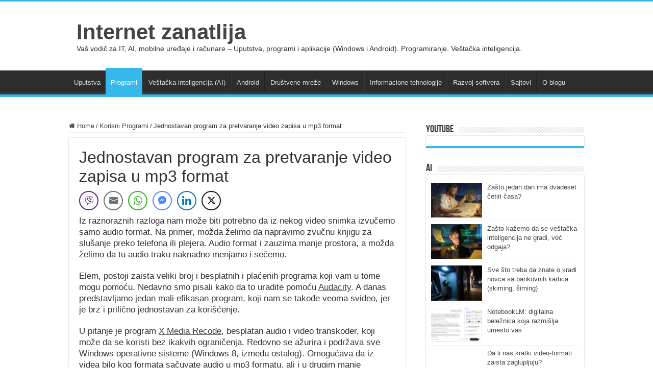

--- FILE ---
content_type: text/html; charset=UTF-8
request_url: https://internetzanatlija.com/2014/05/12/jednostavan-program-za-pretvaranje-video-zapisa-u-mp3-format/
body_size: 17595
content:
<!DOCTYPE html>
<html lang="en-US" prefix="og: http://ogp.me/ns#">
<head>
<meta charset="UTF-8" />
<link rel="pingback" href="https://internetzanatlija.com/xmlrpc.php" />
<meta name='robots' content='index, follow, max-image-preview:large, max-snippet:-1, max-video-preview:-1' />

	<!-- This site is optimized with the Yoast SEO plugin v25.6 - https://yoast.com/wordpress/plugins/seo/ -->
	<title>Jednostavan program za pretvaranje video zapisa u mp3 format</title>
	<meta name="description" content="Iz raznoraznih razloga nam može biti potrebno da iz nekog video snimka izvučemo samo audio format." />
	<link rel="canonical" href="https://internetzanatlija.com/2014/05/12/jednostavan-program-za-pretvaranje-video-zapisa-u-mp3-format/" />
	<meta property="og:locale" content="en_US" />
	<meta property="og:type" content="article" />
	<meta property="og:title" content="Jednostavan program za pretvaranje video zapisa u mp3 format" />
	<meta property="og:description" content="Iz raznoraznih razloga nam može biti potrebno da iz nekog video snimka izvučemo samo audio format." />
	<meta property="og:url" content="https://internetzanatlija.com/2014/05/12/jednostavan-program-za-pretvaranje-video-zapisa-u-mp3-format/" />
	<meta property="og:site_name" content="Internet zanatlija" />
	<meta property="article:published_time" content="2014-05-12T13:34:18+00:00" />
	<meta property="article:modified_time" content="2020-12-14T12:27:07+00:00" />
	<meta property="og:image" content="https://internetzanatlija.com/wp-content/uploads/2014/05/konverzija-video-u-audio-format.png" />
	<meta name="author" content="admin" />
	<meta name="twitter:card" content="summary_large_image" />
	<meta name="twitter:label1" content="Written by" />
	<meta name="twitter:data1" content="admin" />
	<meta name="twitter:label2" content="Est. reading time" />
	<meta name="twitter:data2" content="1 minute" />
	<script type="application/ld+json" class="yoast-schema-graph">{"@context":"https://schema.org","@graph":[{"@type":"WebPage","@id":"https://internetzanatlija.com/2014/05/12/jednostavan-program-za-pretvaranje-video-zapisa-u-mp3-format/","url":"https://internetzanatlija.com/2014/05/12/jednostavan-program-za-pretvaranje-video-zapisa-u-mp3-format/","name":"Jednostavan program za pretvaranje video zapisa u mp3 format","isPartOf":{"@id":"https://internetzanatlija.com/#website"},"primaryImageOfPage":{"@id":"https://internetzanatlija.com/2014/05/12/jednostavan-program-za-pretvaranje-video-zapisa-u-mp3-format/#primaryimage"},"image":{"@id":"https://internetzanatlija.com/2014/05/12/jednostavan-program-za-pretvaranje-video-zapisa-u-mp3-format/#primaryimage"},"thumbnailUrl":"https://internetzanatlija.com/wp-content/uploads/2014/05/konverzija-video-u-audio-format.png","datePublished":"2014-05-12T13:34:18+00:00","dateModified":"2020-12-14T12:27:07+00:00","author":{"@id":"https://internetzanatlija.com/#/schema/person/249e9a79f1c9dbca8b273d8376ebe9aa"},"description":"Iz raznoraznih razloga nam može biti potrebno da iz nekog video snimka izvučemo samo audio format.","breadcrumb":{"@id":"https://internetzanatlija.com/2014/05/12/jednostavan-program-za-pretvaranje-video-zapisa-u-mp3-format/#breadcrumb"},"inLanguage":"en-US","potentialAction":[{"@type":"ReadAction","target":["https://internetzanatlija.com/2014/05/12/jednostavan-program-za-pretvaranje-video-zapisa-u-mp3-format/"]}]},{"@type":"ImageObject","inLanguage":"en-US","@id":"https://internetzanatlija.com/2014/05/12/jednostavan-program-za-pretvaranje-video-zapisa-u-mp3-format/#primaryimage","url":"https://internetzanatlija.com/wp-content/uploads/2014/05/konverzija-video-u-audio-format.png","contentUrl":"https://internetzanatlija.com/wp-content/uploads/2014/05/konverzija-video-u-audio-format.png"},{"@type":"BreadcrumbList","@id":"https://internetzanatlija.com/2014/05/12/jednostavan-program-za-pretvaranje-video-zapisa-u-mp3-format/#breadcrumb","itemListElement":[{"@type":"ListItem","position":1,"name":"Home","item":"https://internetzanatlija.com/"},{"@type":"ListItem","position":2,"name":"Jednostavan program za pretvaranje video zapisa u mp3 format"}]},{"@type":"WebSite","@id":"https://internetzanatlija.com/#website","url":"https://internetzanatlija.com/","name":"Internet zanatlija","description":"Vaš vodič za IT, AI, mobilne uređaje i računare - Uputstva, programi i aplikacije (Windows i Android). Programiranje. Veštačka inteligencija.","potentialAction":[{"@type":"SearchAction","target":{"@type":"EntryPoint","urlTemplate":"https://internetzanatlija.com/?s={search_term_string}"},"query-input":{"@type":"PropertyValueSpecification","valueRequired":true,"valueName":"search_term_string"}}],"inLanguage":"en-US"},{"@type":"Person","@id":"https://internetzanatlija.com/#/schema/person/249e9a79f1c9dbca8b273d8376ebe9aa","name":"admin"}]}</script>
	<!-- / Yoast SEO plugin. -->


<link rel="alternate" type="application/rss+xml" title="Internet zanatlija &raquo; Feed" href="https://internetzanatlija.com/feed/" />
<link rel="alternate" type="application/rss+xml" title="Internet zanatlija &raquo; Comments Feed" href="https://internetzanatlija.com/comments/feed/" />
<link rel="alternate" title="oEmbed (JSON)" type="application/json+oembed" href="https://internetzanatlija.com/wp-json/oembed/1.0/embed?url=https%3A%2F%2Finternetzanatlija.com%2F2014%2F05%2F12%2Fjednostavan-program-za-pretvaranje-video-zapisa-u-mp3-format%2F" />
<link rel="alternate" title="oEmbed (XML)" type="text/xml+oembed" href="https://internetzanatlija.com/wp-json/oembed/1.0/embed?url=https%3A%2F%2Finternetzanatlija.com%2F2014%2F05%2F12%2Fjednostavan-program-za-pretvaranje-video-zapisa-u-mp3-format%2F&#038;format=xml" />
<style id='wp-img-auto-sizes-contain-inline-css' type='text/css'>
img:is([sizes=auto i],[sizes^="auto," i]){contain-intrinsic-size:3000px 1500px}
/*# sourceURL=wp-img-auto-sizes-contain-inline-css */
</style>

<style id='wp-emoji-styles-inline-css' type='text/css'>

	img.wp-smiley, img.emoji {
		display: inline !important;
		border: none !important;
		box-shadow: none !important;
		height: 1em !important;
		width: 1em !important;
		margin: 0 0.07em !important;
		vertical-align: -0.1em !important;
		background: none !important;
		padding: 0 !important;
	}
/*# sourceURL=wp-emoji-styles-inline-css */
</style>
<link rel='stylesheet' id='wp-block-library-css' href='https://internetzanatlija.com/wp-includes/css/dist/block-library/style.min.css' type='text/css' media='all' />
<style id='wp-block-image-inline-css' type='text/css'>
.wp-block-image>a,.wp-block-image>figure>a{display:inline-block}.wp-block-image img{box-sizing:border-box;height:auto;max-width:100%;vertical-align:bottom}@media not (prefers-reduced-motion){.wp-block-image img.hide{visibility:hidden}.wp-block-image img.show{animation:show-content-image .4s}}.wp-block-image[style*=border-radius] img,.wp-block-image[style*=border-radius]>a{border-radius:inherit}.wp-block-image.has-custom-border img{box-sizing:border-box}.wp-block-image.aligncenter{text-align:center}.wp-block-image.alignfull>a,.wp-block-image.alignwide>a{width:100%}.wp-block-image.alignfull img,.wp-block-image.alignwide img{height:auto;width:100%}.wp-block-image .aligncenter,.wp-block-image .alignleft,.wp-block-image .alignright,.wp-block-image.aligncenter,.wp-block-image.alignleft,.wp-block-image.alignright{display:table}.wp-block-image .aligncenter>figcaption,.wp-block-image .alignleft>figcaption,.wp-block-image .alignright>figcaption,.wp-block-image.aligncenter>figcaption,.wp-block-image.alignleft>figcaption,.wp-block-image.alignright>figcaption{caption-side:bottom;display:table-caption}.wp-block-image .alignleft{float:left;margin:.5em 1em .5em 0}.wp-block-image .alignright{float:right;margin:.5em 0 .5em 1em}.wp-block-image .aligncenter{margin-left:auto;margin-right:auto}.wp-block-image :where(figcaption){margin-bottom:1em;margin-top:.5em}.wp-block-image.is-style-circle-mask img{border-radius:9999px}@supports ((-webkit-mask-image:none) or (mask-image:none)) or (-webkit-mask-image:none){.wp-block-image.is-style-circle-mask img{border-radius:0;-webkit-mask-image:url('data:image/svg+xml;utf8,<svg viewBox="0 0 100 100" xmlns="http://www.w3.org/2000/svg"><circle cx="50" cy="50" r="50"/></svg>');mask-image:url('data:image/svg+xml;utf8,<svg viewBox="0 0 100 100" xmlns="http://www.w3.org/2000/svg"><circle cx="50" cy="50" r="50"/></svg>');mask-mode:alpha;-webkit-mask-position:center;mask-position:center;-webkit-mask-repeat:no-repeat;mask-repeat:no-repeat;-webkit-mask-size:contain;mask-size:contain}}:root :where(.wp-block-image.is-style-rounded img,.wp-block-image .is-style-rounded img){border-radius:9999px}.wp-block-image figure{margin:0}.wp-lightbox-container{display:flex;flex-direction:column;position:relative}.wp-lightbox-container img{cursor:zoom-in}.wp-lightbox-container img:hover+button{opacity:1}.wp-lightbox-container button{align-items:center;backdrop-filter:blur(16px) saturate(180%);background-color:#5a5a5a40;border:none;border-radius:4px;cursor:zoom-in;display:flex;height:20px;justify-content:center;opacity:0;padding:0;position:absolute;right:16px;text-align:center;top:16px;width:20px;z-index:100}@media not (prefers-reduced-motion){.wp-lightbox-container button{transition:opacity .2s ease}}.wp-lightbox-container button:focus-visible{outline:3px auto #5a5a5a40;outline:3px auto -webkit-focus-ring-color;outline-offset:3px}.wp-lightbox-container button:hover{cursor:pointer;opacity:1}.wp-lightbox-container button:focus{opacity:1}.wp-lightbox-container button:focus,.wp-lightbox-container button:hover,.wp-lightbox-container button:not(:hover):not(:active):not(.has-background){background-color:#5a5a5a40;border:none}.wp-lightbox-overlay{box-sizing:border-box;cursor:zoom-out;height:100vh;left:0;overflow:hidden;position:fixed;top:0;visibility:hidden;width:100%;z-index:100000}.wp-lightbox-overlay .close-button{align-items:center;cursor:pointer;display:flex;justify-content:center;min-height:40px;min-width:40px;padding:0;position:absolute;right:calc(env(safe-area-inset-right) + 16px);top:calc(env(safe-area-inset-top) + 16px);z-index:5000000}.wp-lightbox-overlay .close-button:focus,.wp-lightbox-overlay .close-button:hover,.wp-lightbox-overlay .close-button:not(:hover):not(:active):not(.has-background){background:none;border:none}.wp-lightbox-overlay .lightbox-image-container{height:var(--wp--lightbox-container-height);left:50%;overflow:hidden;position:absolute;top:50%;transform:translate(-50%,-50%);transform-origin:top left;width:var(--wp--lightbox-container-width);z-index:9999999999}.wp-lightbox-overlay .wp-block-image{align-items:center;box-sizing:border-box;display:flex;height:100%;justify-content:center;margin:0;position:relative;transform-origin:0 0;width:100%;z-index:3000000}.wp-lightbox-overlay .wp-block-image img{height:var(--wp--lightbox-image-height);min-height:var(--wp--lightbox-image-height);min-width:var(--wp--lightbox-image-width);width:var(--wp--lightbox-image-width)}.wp-lightbox-overlay .wp-block-image figcaption{display:none}.wp-lightbox-overlay button{background:none;border:none}.wp-lightbox-overlay .scrim{background-color:#fff;height:100%;opacity:.9;position:absolute;width:100%;z-index:2000000}.wp-lightbox-overlay.active{visibility:visible}@media not (prefers-reduced-motion){.wp-lightbox-overlay.active{animation:turn-on-visibility .25s both}.wp-lightbox-overlay.active img{animation:turn-on-visibility .35s both}.wp-lightbox-overlay.show-closing-animation:not(.active){animation:turn-off-visibility .35s both}.wp-lightbox-overlay.show-closing-animation:not(.active) img{animation:turn-off-visibility .25s both}.wp-lightbox-overlay.zoom.active{animation:none;opacity:1;visibility:visible}.wp-lightbox-overlay.zoom.active .lightbox-image-container{animation:lightbox-zoom-in .4s}.wp-lightbox-overlay.zoom.active .lightbox-image-container img{animation:none}.wp-lightbox-overlay.zoom.active .scrim{animation:turn-on-visibility .4s forwards}.wp-lightbox-overlay.zoom.show-closing-animation:not(.active){animation:none}.wp-lightbox-overlay.zoom.show-closing-animation:not(.active) .lightbox-image-container{animation:lightbox-zoom-out .4s}.wp-lightbox-overlay.zoom.show-closing-animation:not(.active) .lightbox-image-container img{animation:none}.wp-lightbox-overlay.zoom.show-closing-animation:not(.active) .scrim{animation:turn-off-visibility .4s forwards}}@keyframes show-content-image{0%{visibility:hidden}99%{visibility:hidden}to{visibility:visible}}@keyframes turn-on-visibility{0%{opacity:0}to{opacity:1}}@keyframes turn-off-visibility{0%{opacity:1;visibility:visible}99%{opacity:0;visibility:visible}to{opacity:0;visibility:hidden}}@keyframes lightbox-zoom-in{0%{transform:translate(calc((-100vw + var(--wp--lightbox-scrollbar-width))/2 + var(--wp--lightbox-initial-left-position)),calc(-50vh + var(--wp--lightbox-initial-top-position))) scale(var(--wp--lightbox-scale))}to{transform:translate(-50%,-50%) scale(1)}}@keyframes lightbox-zoom-out{0%{transform:translate(-50%,-50%) scale(1);visibility:visible}99%{visibility:visible}to{transform:translate(calc((-100vw + var(--wp--lightbox-scrollbar-width))/2 + var(--wp--lightbox-initial-left-position)),calc(-50vh + var(--wp--lightbox-initial-top-position))) scale(var(--wp--lightbox-scale));visibility:hidden}}
/*# sourceURL=https://internetzanatlija.com/wp-includes/blocks/image/style.min.css */
</style>
<style id='wp-block-paragraph-inline-css' type='text/css'>
.is-small-text{font-size:.875em}.is-regular-text{font-size:1em}.is-large-text{font-size:2.25em}.is-larger-text{font-size:3em}.has-drop-cap:not(:focus):first-letter{float:left;font-size:8.4em;font-style:normal;font-weight:100;line-height:.68;margin:.05em .1em 0 0;text-transform:uppercase}body.rtl .has-drop-cap:not(:focus):first-letter{float:none;margin-left:.1em}p.has-drop-cap.has-background{overflow:hidden}:root :where(p.has-background){padding:1.25em 2.375em}:where(p.has-text-color:not(.has-link-color)) a{color:inherit}p.has-text-align-left[style*="writing-mode:vertical-lr"],p.has-text-align-right[style*="writing-mode:vertical-rl"]{rotate:180deg}
/*# sourceURL=https://internetzanatlija.com/wp-includes/blocks/paragraph/style.min.css */
</style>
<style id='global-styles-inline-css' type='text/css'>
:root{--wp--preset--aspect-ratio--square: 1;--wp--preset--aspect-ratio--4-3: 4/3;--wp--preset--aspect-ratio--3-4: 3/4;--wp--preset--aspect-ratio--3-2: 3/2;--wp--preset--aspect-ratio--2-3: 2/3;--wp--preset--aspect-ratio--16-9: 16/9;--wp--preset--aspect-ratio--9-16: 9/16;--wp--preset--color--black: #000000;--wp--preset--color--cyan-bluish-gray: #abb8c3;--wp--preset--color--white: #ffffff;--wp--preset--color--pale-pink: #f78da7;--wp--preset--color--vivid-red: #cf2e2e;--wp--preset--color--luminous-vivid-orange: #ff6900;--wp--preset--color--luminous-vivid-amber: #fcb900;--wp--preset--color--light-green-cyan: #7bdcb5;--wp--preset--color--vivid-green-cyan: #00d084;--wp--preset--color--pale-cyan-blue: #8ed1fc;--wp--preset--color--vivid-cyan-blue: #0693e3;--wp--preset--color--vivid-purple: #9b51e0;--wp--preset--gradient--vivid-cyan-blue-to-vivid-purple: linear-gradient(135deg,rgb(6,147,227) 0%,rgb(155,81,224) 100%);--wp--preset--gradient--light-green-cyan-to-vivid-green-cyan: linear-gradient(135deg,rgb(122,220,180) 0%,rgb(0,208,130) 100%);--wp--preset--gradient--luminous-vivid-amber-to-luminous-vivid-orange: linear-gradient(135deg,rgb(252,185,0) 0%,rgb(255,105,0) 100%);--wp--preset--gradient--luminous-vivid-orange-to-vivid-red: linear-gradient(135deg,rgb(255,105,0) 0%,rgb(207,46,46) 100%);--wp--preset--gradient--very-light-gray-to-cyan-bluish-gray: linear-gradient(135deg,rgb(238,238,238) 0%,rgb(169,184,195) 100%);--wp--preset--gradient--cool-to-warm-spectrum: linear-gradient(135deg,rgb(74,234,220) 0%,rgb(151,120,209) 20%,rgb(207,42,186) 40%,rgb(238,44,130) 60%,rgb(251,105,98) 80%,rgb(254,248,76) 100%);--wp--preset--gradient--blush-light-purple: linear-gradient(135deg,rgb(255,206,236) 0%,rgb(152,150,240) 100%);--wp--preset--gradient--blush-bordeaux: linear-gradient(135deg,rgb(254,205,165) 0%,rgb(254,45,45) 50%,rgb(107,0,62) 100%);--wp--preset--gradient--luminous-dusk: linear-gradient(135deg,rgb(255,203,112) 0%,rgb(199,81,192) 50%,rgb(65,88,208) 100%);--wp--preset--gradient--pale-ocean: linear-gradient(135deg,rgb(255,245,203) 0%,rgb(182,227,212) 50%,rgb(51,167,181) 100%);--wp--preset--gradient--electric-grass: linear-gradient(135deg,rgb(202,248,128) 0%,rgb(113,206,126) 100%);--wp--preset--gradient--midnight: linear-gradient(135deg,rgb(2,3,129) 0%,rgb(40,116,252) 100%);--wp--preset--font-size--small: 13px;--wp--preset--font-size--medium: 20px;--wp--preset--font-size--large: 36px;--wp--preset--font-size--x-large: 42px;--wp--preset--spacing--20: 0.44rem;--wp--preset--spacing--30: 0.67rem;--wp--preset--spacing--40: 1rem;--wp--preset--spacing--50: 1.5rem;--wp--preset--spacing--60: 2.25rem;--wp--preset--spacing--70: 3.38rem;--wp--preset--spacing--80: 5.06rem;--wp--preset--shadow--natural: 6px 6px 9px rgba(0, 0, 0, 0.2);--wp--preset--shadow--deep: 12px 12px 50px rgba(0, 0, 0, 0.4);--wp--preset--shadow--sharp: 6px 6px 0px rgba(0, 0, 0, 0.2);--wp--preset--shadow--outlined: 6px 6px 0px -3px rgb(255, 255, 255), 6px 6px rgb(0, 0, 0);--wp--preset--shadow--crisp: 6px 6px 0px rgb(0, 0, 0);}:where(.is-layout-flex){gap: 0.5em;}:where(.is-layout-grid){gap: 0.5em;}body .is-layout-flex{display: flex;}.is-layout-flex{flex-wrap: wrap;align-items: center;}.is-layout-flex > :is(*, div){margin: 0;}body .is-layout-grid{display: grid;}.is-layout-grid > :is(*, div){margin: 0;}:where(.wp-block-columns.is-layout-flex){gap: 2em;}:where(.wp-block-columns.is-layout-grid){gap: 2em;}:where(.wp-block-post-template.is-layout-flex){gap: 1.25em;}:where(.wp-block-post-template.is-layout-grid){gap: 1.25em;}.has-black-color{color: var(--wp--preset--color--black) !important;}.has-cyan-bluish-gray-color{color: var(--wp--preset--color--cyan-bluish-gray) !important;}.has-white-color{color: var(--wp--preset--color--white) !important;}.has-pale-pink-color{color: var(--wp--preset--color--pale-pink) !important;}.has-vivid-red-color{color: var(--wp--preset--color--vivid-red) !important;}.has-luminous-vivid-orange-color{color: var(--wp--preset--color--luminous-vivid-orange) !important;}.has-luminous-vivid-amber-color{color: var(--wp--preset--color--luminous-vivid-amber) !important;}.has-light-green-cyan-color{color: var(--wp--preset--color--light-green-cyan) !important;}.has-vivid-green-cyan-color{color: var(--wp--preset--color--vivid-green-cyan) !important;}.has-pale-cyan-blue-color{color: var(--wp--preset--color--pale-cyan-blue) !important;}.has-vivid-cyan-blue-color{color: var(--wp--preset--color--vivid-cyan-blue) !important;}.has-vivid-purple-color{color: var(--wp--preset--color--vivid-purple) !important;}.has-black-background-color{background-color: var(--wp--preset--color--black) !important;}.has-cyan-bluish-gray-background-color{background-color: var(--wp--preset--color--cyan-bluish-gray) !important;}.has-white-background-color{background-color: var(--wp--preset--color--white) !important;}.has-pale-pink-background-color{background-color: var(--wp--preset--color--pale-pink) !important;}.has-vivid-red-background-color{background-color: var(--wp--preset--color--vivid-red) !important;}.has-luminous-vivid-orange-background-color{background-color: var(--wp--preset--color--luminous-vivid-orange) !important;}.has-luminous-vivid-amber-background-color{background-color: var(--wp--preset--color--luminous-vivid-amber) !important;}.has-light-green-cyan-background-color{background-color: var(--wp--preset--color--light-green-cyan) !important;}.has-vivid-green-cyan-background-color{background-color: var(--wp--preset--color--vivid-green-cyan) !important;}.has-pale-cyan-blue-background-color{background-color: var(--wp--preset--color--pale-cyan-blue) !important;}.has-vivid-cyan-blue-background-color{background-color: var(--wp--preset--color--vivid-cyan-blue) !important;}.has-vivid-purple-background-color{background-color: var(--wp--preset--color--vivid-purple) !important;}.has-black-border-color{border-color: var(--wp--preset--color--black) !important;}.has-cyan-bluish-gray-border-color{border-color: var(--wp--preset--color--cyan-bluish-gray) !important;}.has-white-border-color{border-color: var(--wp--preset--color--white) !important;}.has-pale-pink-border-color{border-color: var(--wp--preset--color--pale-pink) !important;}.has-vivid-red-border-color{border-color: var(--wp--preset--color--vivid-red) !important;}.has-luminous-vivid-orange-border-color{border-color: var(--wp--preset--color--luminous-vivid-orange) !important;}.has-luminous-vivid-amber-border-color{border-color: var(--wp--preset--color--luminous-vivid-amber) !important;}.has-light-green-cyan-border-color{border-color: var(--wp--preset--color--light-green-cyan) !important;}.has-vivid-green-cyan-border-color{border-color: var(--wp--preset--color--vivid-green-cyan) !important;}.has-pale-cyan-blue-border-color{border-color: var(--wp--preset--color--pale-cyan-blue) !important;}.has-vivid-cyan-blue-border-color{border-color: var(--wp--preset--color--vivid-cyan-blue) !important;}.has-vivid-purple-border-color{border-color: var(--wp--preset--color--vivid-purple) !important;}.has-vivid-cyan-blue-to-vivid-purple-gradient-background{background: var(--wp--preset--gradient--vivid-cyan-blue-to-vivid-purple) !important;}.has-light-green-cyan-to-vivid-green-cyan-gradient-background{background: var(--wp--preset--gradient--light-green-cyan-to-vivid-green-cyan) !important;}.has-luminous-vivid-amber-to-luminous-vivid-orange-gradient-background{background: var(--wp--preset--gradient--luminous-vivid-amber-to-luminous-vivid-orange) !important;}.has-luminous-vivid-orange-to-vivid-red-gradient-background{background: var(--wp--preset--gradient--luminous-vivid-orange-to-vivid-red) !important;}.has-very-light-gray-to-cyan-bluish-gray-gradient-background{background: var(--wp--preset--gradient--very-light-gray-to-cyan-bluish-gray) !important;}.has-cool-to-warm-spectrum-gradient-background{background: var(--wp--preset--gradient--cool-to-warm-spectrum) !important;}.has-blush-light-purple-gradient-background{background: var(--wp--preset--gradient--blush-light-purple) !important;}.has-blush-bordeaux-gradient-background{background: var(--wp--preset--gradient--blush-bordeaux) !important;}.has-luminous-dusk-gradient-background{background: var(--wp--preset--gradient--luminous-dusk) !important;}.has-pale-ocean-gradient-background{background: var(--wp--preset--gradient--pale-ocean) !important;}.has-electric-grass-gradient-background{background: var(--wp--preset--gradient--electric-grass) !important;}.has-midnight-gradient-background{background: var(--wp--preset--gradient--midnight) !important;}.has-small-font-size{font-size: var(--wp--preset--font-size--small) !important;}.has-medium-font-size{font-size: var(--wp--preset--font-size--medium) !important;}.has-large-font-size{font-size: var(--wp--preset--font-size--large) !important;}.has-x-large-font-size{font-size: var(--wp--preset--font-size--x-large) !important;}
/*# sourceURL=global-styles-inline-css */
</style>

<style id='classic-theme-styles-inline-css' type='text/css'>
/*! This file is auto-generated */
.wp-block-button__link{color:#fff;background-color:#32373c;border-radius:9999px;box-shadow:none;text-decoration:none;padding:calc(.667em + 2px) calc(1.333em + 2px);font-size:1.125em}.wp-block-file__button{background:#32373c;color:#fff;text-decoration:none}
/*# sourceURL=/wp-includes/css/classic-themes.min.css */
</style>
<link rel='stylesheet' id='ssb-front-css-css' href='https://internetzanatlija.com/wp-content/plugins/simple-social-buttons/assets/css/front.css' type='text/css' media='all' />
<link rel='stylesheet' id='tie-style-css' href='https://internetzanatlija.com/wp-content/themes/sahifa/style.css' type='text/css' media='all' />
<link rel='stylesheet' id='tie-ilightbox-skin-css' href='https://internetzanatlija.com/wp-content/themes/sahifa/css/ilightbox/dark-skin/skin.css' type='text/css' media='all' />
<link rel='stylesheet' id='tablepress-default-css' href='https://internetzanatlija.com/wp-content/plugins/tablepress/css/build/default.css' type='text/css' media='all' />
<script type="text/javascript" src="https://internetzanatlija.com/wp-includes/js/jquery/jquery.min.js" id="jquery-core-js"></script>
<script type="text/javascript" src="https://internetzanatlija.com/wp-includes/js/jquery/jquery-migrate.min.js" id="jquery-migrate-js"></script>
<link rel="https://api.w.org/" href="https://internetzanatlija.com/wp-json/" /><link rel="alternate" title="JSON" type="application/json" href="https://internetzanatlija.com/wp-json/wp/v2/posts/9799" /><link rel="EditURI" type="application/rsd+xml" title="RSD" href="https://internetzanatlija.com/xmlrpc.php?rsd" />
<meta name="generator" content="WordPress 6.9" />
<link rel='shortlink' href='https://internetzanatlija.com/?p=9799' />
 <style media="screen">

		.simplesocialbuttons.simplesocialbuttons_inline .ssb-fb-like, .simplesocialbuttons.simplesocialbuttons_inline amp-facebook-like {
	  margin: ;
	}
		 /*inline margin*/
	
	
	
	
	
		.simplesocialbuttons.simplesocialbuttons_inline.simplesocial-round-icon button{
	  margin: ;
	}

	
			 /*margin-digbar*/

	
	
	
	
	
	
	
</style>

<!-- Open Graph Meta Tags generated by Simple Social Buttons 6.2.0 -->
<meta property="og:title" content="Jednostavan program za pretvaranje video zapisa u mp3 format - Internet zanatlija" />
<meta property="og:type" content="article" />
<meta property="og:description" content="Pretvorite bilo koji video format u bilo koji drugi video format ili izvucite samo audio traku pomoću jednostavnog i brzog programa Media Encode." />
<meta property="og:url" content="https://internetzanatlija.com/2014/05/12/jednostavan-program-za-pretvaranje-video-zapisa-u-mp3-format/" />
<meta property="og:site_name" content="Internet zanatlija" />
<meta property="og:image" content="https://internetzanatlija.com/wp-content/uploads/2014/05/konverzija-video-u-audio-format.png" />
<meta property="og:image" content="https://internetzanatlija.com/wp-content/uploads/2014/05/folder-za-snimanje.png" />
<meta name="twitter:card" content="summary_large_image" />
<meta name="twitter:description" content="Pretvorite bilo koji video format u bilo koji drugi video format ili izvucite samo audio traku pomoću jednostavnog i brzog programa Media Encode." />
<meta name="twitter:title" content="Jednostavan program za pretvaranje video zapisa u mp3 format - Internet zanatlija" />
<meta property="twitter:image" content="https://internetzanatlija.com/wp-content/uploads/2014/05/konverzija-video-u-audio-format.png" />
<meta property="twitter:image" content="https://internetzanatlija.com/wp-content/uploads/2014/05/folder-za-snimanje.png" />
<link rel="shortcut icon" href="https://internetzanatlija.com/wp-content/uploads/2024/06/logo-zanatlija.jpeg" title="Favicon" />
<!--[if IE]>
<script type="text/javascript">jQuery(document).ready(function (){ jQuery(".menu-item").has("ul").children("a").attr("aria-haspopup", "true");});</script>
<![endif]-->
<!--[if lt IE 9]>
<script src="https://internetzanatlija.com/wp-content/themes/sahifa/js/html5.js"></script>
<script src="https://internetzanatlija.com/wp-content/themes/sahifa/js/selectivizr-min.js"></script>
<![endif]-->
<!--[if IE 9]>
<link rel="stylesheet" type="text/css" media="all" href="https://internetzanatlija.com/wp-content/themes/sahifa/css/ie9.css" />
<![endif]-->
<!--[if IE 8]>
<link rel="stylesheet" type="text/css" media="all" href="https://internetzanatlija.com/wp-content/themes/sahifa/css/ie8.css" />
<![endif]-->
<!--[if IE 7]>
<link rel="stylesheet" type="text/css" media="all" href="https://internetzanatlija.com/wp-content/themes/sahifa/css/ie7.css" />
<![endif]-->

<meta http-equiv="X-UA-Compatible" content="IE=edge,chrome=1" />
<meta name="viewport" content="width=device-width, initial-scale=1.0" />

<!-- Google tag (gtag.js) -->
<script async src="https://www.googletagmanager.com/gtag/js?id=G-8XFFSYE3D8"></script>
<script>
  window.dataLayer = window.dataLayer || [];
  function gtag(){dataLayer.push(arguments);}
  gtag('js', new Date());

  gtag('config', 'G-8XFFSYE3D8');
</script>

<script async src="https://pagead2.googlesyndication.com/pagead/js/adsbygoogle.js?client=ca-pub-5161700672059795"
     crossorigin="anonymous"></script>


<style type="text/css" media="screen">

body{
	font-family: "Trebuchet MS", Helvetica, sans-serif;
}
.logo h1 a, .logo h2 a{
	font-size : 42px;
}
.post-title{
	font-family: "Trebuchet MS", Helvetica, sans-serif;
	font-size : 32px;
	font-style: normal;
}
h2.post-box-title, h2.post-box-title a{
	font-size : 27px;
	font-style: normal;
}
body.single .entry, body.page .entry{
	font-size : 17px;
}
#main-nav,
.cat-box-content,
#sidebar .widget-container,
.post-listing,
#commentform {
	border-bottom-color: #37b8eb;
}

.search-block .search-button,
#topcontrol,
#main-nav ul li.current-menu-item a,
#main-nav ul li.current-menu-item a:hover,
#main-nav ul li.current_page_parent a,
#main-nav ul li.current_page_parent a:hover,
#main-nav ul li.current-menu-parent a,
#main-nav ul li.current-menu-parent a:hover,
#main-nav ul li.current-page-ancestor a,
#main-nav ul li.current-page-ancestor a:hover,
.pagination span.current,
.share-post span.share-text,
.flex-control-paging li a.flex-active,
.ei-slider-thumbs li.ei-slider-element,
.review-percentage .review-item span span,
.review-final-score,
.button,
a.button,
a.more-link,
#main-content input[type="submit"],
.form-submit #submit,
#login-form .login-button,
.widget-feedburner .feedburner-subscribe,
input[type="submit"],
#buddypress button,
#buddypress a.button,
#buddypress input[type=submit],
#buddypress input[type=reset],
#buddypress ul.button-nav li a,
#buddypress div.generic-button a,
#buddypress .comment-reply-link,
#buddypress div.item-list-tabs ul li a span,
#buddypress div.item-list-tabs ul li.selected a,
#buddypress div.item-list-tabs ul li.current a,
#buddypress #members-directory-form div.item-list-tabs ul li.selected span,
#members-list-options a.selected,
#groups-list-options a.selected,
body.dark-skin #buddypress div.item-list-tabs ul li a span,
body.dark-skin #buddypress div.item-list-tabs ul li.selected a,
body.dark-skin #buddypress div.item-list-tabs ul li.current a,
body.dark-skin #members-list-options a.selected,
body.dark-skin #groups-list-options a.selected,
.search-block-large .search-button,
#featured-posts .flex-next:hover,
#featured-posts .flex-prev:hover,
a.tie-cart span.shooping-count,
.woocommerce span.onsale,
.woocommerce-page span.onsale ,
.woocommerce .widget_price_filter .ui-slider .ui-slider-handle,
.woocommerce-page .widget_price_filter .ui-slider .ui-slider-handle,
#check-also-close,
a.post-slideshow-next,
a.post-slideshow-prev,
.widget_price_filter .ui-slider .ui-slider-handle,
.quantity .minus:hover,
.quantity .plus:hover,
.mejs-container .mejs-controls .mejs-time-rail .mejs-time-current,
#reading-position-indicator  {
	background-color:#37b8eb;
}

::-webkit-scrollbar-thumb{
	background-color:#37b8eb !important;
}

#theme-footer,
#theme-header,
.top-nav ul li.current-menu-item:before,
#main-nav .menu-sub-content ,
#main-nav ul ul,
#check-also-box {
	border-top-color: #37b8eb;
}

.search-block:after {
	border-right-color:#37b8eb;
}

body.rtl .search-block:after {
	border-left-color:#37b8eb;
}

#main-nav ul > li.menu-item-has-children:hover > a:after,
#main-nav ul > li.mega-menu:hover > a:after {
	border-color:transparent transparent #37b8eb;
}

.widget.timeline-posts li a:hover,
.widget.timeline-posts li a:hover span.tie-date {
	color: #37b8eb;
}

.widget.timeline-posts li a:hover span.tie-date:before {
	background: #37b8eb;
	border-color: #37b8eb;
}

#order_review,
#order_review_heading {
	border-color: #37b8eb;
}


body.single .post .entry a, body.page .post .entry a {
	text-decoration: underline;
}
		
body.single .post .entry a:hover, body.page .post .entry a:hover {
	color: #1e51c9;
}
		
#theme-footer a:hover {
	color: #1e51c9;
}
		
.breaking-news span.breaking-news-title {background: #1659de;}

</style>

<meta name="redi-version" content="1.2.7" /></head>
<body id="top" class="wp-singular post-template-default single single-post postid-9799 single-format-standard wp-theme-sahifa lazy-enabled">

<div class="wrapper-outer">

	<div class="background-cover"></div>

	<aside id="slide-out">

	
			<div class="social-icons">
		<a class="ttip-none" title="Rss" href="https://internetzanatlija.com/feed/" target="_blank"><i class="fa fa-rss"></i></a><a class="ttip-none" title="Facebook" href="https://www.facebook.com/InternetZanatlija/" target="_blank"><i class="fa fa-facebook"></i></a><a class="ttip-none" title="Twitter" href="https://x.com/netzanatlija" target="_blank"><i class="fa fa-twitter"></i></a><a class="ttip-none" title="Youtube" href="https://www.youtube.com/@InternetZanatlija" target="_blank"><i class="fa fa-youtube"></i></a>
			</div>

	
		<div id="mobile-menu" ></div>
	</aside><!-- #slide-out /-->

		<div id="wrapper" class="wide-layout">
		<div class="inner-wrapper">

		<header id="theme-header" class="theme-header">
			
		<div class="header-content">

					<a id="slide-out-open" class="slide-out-open" href="#"><span></span></a>
		
			<div class="logo" style=" margin-top:15px; margin-bottom:15px;">
			<h2>				<a  href="https://internetzanatlija.com/">Internet zanatlija</a>
				<span>Vaš vodič za IT, AI, mobilne uređaje i računare &#8211; Uputstva, programi i aplikacije (Windows i Android). Programiranje. Veštačka inteligencija.</span>
							</h2>			</div><!-- .logo /-->
						<div class="clear"></div>

		</div>
													<nav id="main-nav" class="fixed-enabled">
				<div class="container">

				
					<div class="main-menu"><ul id="menu-test4" class="menu"><li id="menu-item-13764" class="menu-item menu-item-type-taxonomy menu-item-object-category menu-item-13764"><a href="https://internetzanatlija.com/category/trikovi-i-uputstva/">Uputstva</a></li>
<li id="menu-item-13765" class="menu-item menu-item-type-taxonomy menu-item-object-category current-post-ancestor current-menu-parent current-post-parent menu-item-13765"><a href="https://internetzanatlija.com/category/korisni-programi/">Programi</a></li>
<li id="menu-item-23513" class="menu-item menu-item-type-taxonomy menu-item-object-category menu-item-23513"><a href="https://internetzanatlija.com/category/vestacka-inteligencija/">Veštačka inteligencija (AI)</a></li>
<li id="menu-item-13767" class="menu-item menu-item-type-taxonomy menu-item-object-category menu-item-13767"><a href="https://internetzanatlija.com/category/android/">Android</a></li>
<li id="menu-item-13768" class="menu-item menu-item-type-taxonomy menu-item-object-category menu-item-13768"><a href="https://internetzanatlija.com/category/facebook/">Društvene mreže</a></li>
<li id="menu-item-13769" class="menu-item menu-item-type-taxonomy menu-item-object-category menu-item-13769"><a href="https://internetzanatlija.com/category/windows/">Windows</a></li>
<li id="menu-item-13770" class="menu-item menu-item-type-taxonomy menu-item-object-category menu-item-13770"><a href="https://internetzanatlija.com/category/tehnologija/">Informacione tehnologije</a></li>
<li id="menu-item-20606" class="menu-item menu-item-type-taxonomy menu-item-object-category menu-item-20606"><a href="https://internetzanatlija.com/category/programiranje/">Razvoj softvera</a></li>
<li id="menu-item-13766" class="menu-item menu-item-type-taxonomy menu-item-object-category menu-item-13766"><a href="https://internetzanatlija.com/category/web-aplikacije/">Sajtovi</a></li>
<li id="menu-item-13772" class="menu-item menu-item-type-post_type menu-item-object-page menu-item-13772"><a href="https://internetzanatlija.com/kontakt/">O blogu</a></li>
</ul></div>					
					
				</div>
			</nav><!-- .main-nav /-->
					</header><!-- #header /-->

	
	
	<div id="main-content" class="container">

	
	
	
	
	
	<div class="content">

		
		<nav id="crumbs"><a href="https://internetzanatlija.com/"><span class="fa fa-home" aria-hidden="true"></span> Home</a><span class="delimiter">/</span><a href="https://internetzanatlija.com/category/korisni-programi/">Korisni Programi</a><span class="delimiter">/</span><span class="current">Jednostavan program za pretvaranje video zapisa u mp3 format</span></nav><script type="application/ld+json">{"@context":"http:\/\/schema.org","@type":"BreadcrumbList","@id":"#Breadcrumb","itemListElement":[{"@type":"ListItem","position":1,"item":{"name":"Home","@id":"https:\/\/internetzanatlija.com\/"}},{"@type":"ListItem","position":2,"item":{"name":"Korisni Programi","@id":"https:\/\/internetzanatlija.com\/category\/korisni-programi\/"}}]}</script>
		

		
		<article class="post-listing post-9799 post type-post status-publish format-standard  category-korisni-programi tag-besplatni-programi tag-video" id="the-post">
			
			<div class="post-inner">

							<h1 class="name post-title entry-title"><span itemprop="name">Jednostavan program za pretvaranje video zapisa u mp3 format</span></h1>

							
				<div class="entry">
					
					
					<div class="simplesocialbuttons simplesocial-round-icon simplesocialbuttons_inline simplesocialbuttons-align-left post-9799 post  simplesocialbuttons-inline-no-animation">
<button onClick="javascript:window.open(this.dataset.href, '_self' );return false;" class="simplesocial-viber-share"  rel="nofollow"  target="_blank"  aria-label="Viber Share" data-href="viber://forward?text=https://internetzanatlija.com/2014/05/12/jednostavan-program-za-pretvaranje-video-zapisa-u-mp3-format/"><span class="simplesocialtxt">Viber</span></button>
<button onClick="javascript:window.location.href = this.dataset.href;return false;" class="simplesocial-email-share" aria-label="Share through Email"  rel="nofollow"  target="_blank"   data-href="mailto:?subject=Jednostavan program za pretvaranje video zapisa u mp3 format&body=https://internetzanatlija.com/2014/05/12/jednostavan-program-za-pretvaranje-video-zapisa-u-mp3-format/"><span class="simplesocialtxt">Email</span></button>
<button onClick="javascript:window.open(this.dataset.href, '_blank' );return false;" class="simplesocial-whatsapp-share"  rel="nofollow"  target="_blank"  aria-label="WhatsApp Share" data-href="https://api.whatsapp.com/send?text=https://internetzanatlija.com/2014/05/12/jednostavan-program-za-pretvaranje-video-zapisa-u-mp3-format/"><span class="simplesocialtxt">WhatsApp</span></button>
<button class="simplesocial-msng-share"  rel="nofollow"  target="_blank"  aria-label="Facebook Messenger Share" onClick="javascript:window.open( this.dataset.href, '_blank',  'menubar=no,toolbar=no,resizable=yes,scrollbars=yes,height=600,width=600' );return false;" data-href="http://www.facebook.com/dialog/send?app_id=891268654262273&redirect_uri=https%3A%2F%2Finternetzanatlija.com%2F2014%2F05%2F12%2Fjednostavan-program-za-pretvaranje-video-zapisa-u-mp3-format%2F&link=https%3A%2F%2Finternetzanatlija.com%2F2014%2F05%2F12%2Fjednostavan-program-za-pretvaranje-video-zapisa-u-mp3-format%2F&display=popup" ><span class="simplesocialtxt">Messenger</span></button> 
<button  rel="nofollow"  target="_blank"  class="simplesocial-linkedin-share" aria-label="LinkedIn Share" data-href="https://www.linkedin.com/sharing/share-offsite/?url=https://internetzanatlija.com/2014/05/12/jednostavan-program-za-pretvaranje-video-zapisa-u-mp3-format/" onClick="javascript:window.open(this.dataset.href, '', 'menubar=no,toolbar=no,resizable=yes,scrollbars=yes,height=600,width=600');return false;"><span class="simplesocialtxt">LinkedIn</span></button>
<button class="simplesocial-twt-share"  rel="nofollow"  target="_blank"  aria-label="Twitter Share" data-href="https://twitter.com/intent/tweet?text=Jednostavan program za pretvaranje video zapisa u mp3 format&url=https://internetzanatlija.com/2014/05/12/jednostavan-program-za-pretvaranje-video-zapisa-u-mp3-format/" onClick="javascript:window.open(this.dataset.href, '', 'menubar=no,toolbar=no,resizable=yes,scrollbars=yes,height=600,width=600');return false;"><span class="simplesocialtxt">Twitter</span> </button>
</div>

<p>Iz raznoraznih razloga nam može biti potrebno da iz nekog video snimka izvučemo samo audio format. Na primer, možda želimo da napravimo zvučnu knjigu za slušanje preko telefona ili plejera. Audio format i zauzima manje prostora, a možda želimo da tu audio traku naknadno menjamo i sečemo.</p>



<p>Elem, postoji zaista veliki broj i besplatnih i plaćenih programa koji vam u tome mogu pomoću. Nedavno smo pisali kako da to uradite pomoću <a href="https://internetzanatlija.com/2014/04/10/kako-izvaditi-audio-snimka-iz-video-fajlova-pomocu-audacity/" target="_blank" rel="noopener">Audacity</a>. A danas predstavljamo jedan mali efikasan program, koji nam se takođe veoma svideo, jer je brz i prilično jednostavan za korišćenje.</p>



<p>U pitanje je program <a href="https://www.xmedia-recode.de/en/download.php" target="_blank" rel="noreferrer noopener">X Media Recode</a>, besplatan audio i video transkoder, koji može da se koristi bez ikakvih ograničenja. Redovno se ažurira i podržava sve Windows operativne sisteme (Windows 8, između ostalog). Omogućava da iz videa bilo kog formata sačuvate audio u mp3 formatu, ali i u drugim manje poznatim audio formatima: ogg, wav, flac i wma. Pored toga, omogućava i da bilo koji video format konvertujete u bilo koji drugi video format. Nažalost program nije dostupan na našem jeziku.</p>



<p>Potrebno je da ubacite video koji želite konvertovati u program pomoću opcije Open File , i zatim samo odaberete željeni izlazni format. Kao što vidite, izbor je zaista veliki.</p>



<p>Zatim je potrebno da kliknete na Add Job, pa na Encode.</p>



<div class="wp-block-image"><figure class="aligncenter"><img decoding="async" src="https://internetzanatlija.com/wp-content/uploads/2014/05/konverzija-video-u-audio-format.png" alt="konverzija video u audio format" class="wp-image-9800"/></figure></div>



<p>To je to, konverzija neće trajati dugo. Kvalitet je izvanredan, a novi audio zapis ćete pronaći u folderu koji sami odredite u dnu programa.</p>



<div class="wp-block-image"><figure class="aligncenter"><img decoding="async" src="https://internetzanatlija.com/wp-content/uploads/2014/05/folder-za-snimanje.png" alt="folder za snimanje" class="wp-image-9801"/></figure></div>
<div class="simplesocialbuttons simplesocial-round-icon simplesocialbuttons_inline simplesocialbuttons-align-left post-9799 post  simplesocialbuttons-inline-no-animation">
<button onClick="javascript:window.open(this.dataset.href, '_self' );return false;" class="simplesocial-viber-share"  rel="nofollow"  target="_blank"  aria-label="Viber Share" data-href="viber://forward?text=https://internetzanatlija.com/2014/05/12/jednostavan-program-za-pretvaranje-video-zapisa-u-mp3-format/"><span class="simplesocialtxt">Viber</span></button>
<button onClick="javascript:window.location.href = this.dataset.href;return false;" class="simplesocial-email-share" aria-label="Share through Email"  rel="nofollow"  target="_blank"   data-href="mailto:?subject=Jednostavan program za pretvaranje video zapisa u mp3 format&body=https://internetzanatlija.com/2014/05/12/jednostavan-program-za-pretvaranje-video-zapisa-u-mp3-format/"><span class="simplesocialtxt">Email</span></button>
<button onClick="javascript:window.open(this.dataset.href, '_blank' );return false;" class="simplesocial-whatsapp-share"  rel="nofollow"  target="_blank"  aria-label="WhatsApp Share" data-href="https://api.whatsapp.com/send?text=https://internetzanatlija.com/2014/05/12/jednostavan-program-za-pretvaranje-video-zapisa-u-mp3-format/"><span class="simplesocialtxt">WhatsApp</span></button>
<button class="simplesocial-msng-share"  rel="nofollow"  target="_blank"  aria-label="Facebook Messenger Share" onClick="javascript:window.open( this.dataset.href, '_blank',  'menubar=no,toolbar=no,resizable=yes,scrollbars=yes,height=600,width=600' );return false;" data-href="http://www.facebook.com/dialog/send?app_id=891268654262273&redirect_uri=https%3A%2F%2Finternetzanatlija.com%2F2014%2F05%2F12%2Fjednostavan-program-za-pretvaranje-video-zapisa-u-mp3-format%2F&link=https%3A%2F%2Finternetzanatlija.com%2F2014%2F05%2F12%2Fjednostavan-program-za-pretvaranje-video-zapisa-u-mp3-format%2F&display=popup" ><span class="simplesocialtxt">Messenger</span></button> 
<button  rel="nofollow"  target="_blank"  class="simplesocial-linkedin-share" aria-label="LinkedIn Share" data-href="https://www.linkedin.com/sharing/share-offsite/?url=https://internetzanatlija.com/2014/05/12/jednostavan-program-za-pretvaranje-video-zapisa-u-mp3-format/" onClick="javascript:window.open(this.dataset.href, '', 'menubar=no,toolbar=no,resizable=yes,scrollbars=yes,height=600,width=600');return false;"><span class="simplesocialtxt">LinkedIn</span></button>
<button class="simplesocial-twt-share"  rel="nofollow"  target="_blank"  aria-label="Twitter Share" data-href="https://twitter.com/intent/tweet?text=Jednostavan program za pretvaranje video zapisa u mp3 format&url=https://internetzanatlija.com/2014/05/12/jednostavan-program-za-pretvaranje-video-zapisa-u-mp3-format/" onClick="javascript:window.open(this.dataset.href, '', 'menubar=no,toolbar=no,resizable=yes,scrollbars=yes,height=600,width=600');return false;"><span class="simplesocialtxt">Twitter</span> </button>
</div>
					
									</div><!-- .entry /-->


								<div class="clear"></div>
			</div><!-- .post-inner -->

			<script type="application/ld+json" class="tie-schema-graph">{"@context":"http:\/\/schema.org","@type":"BlogPosting","dateCreated":"2014-05-12T13:34:18+00:00","datePublished":"2014-05-12T13:34:18+00:00","dateModified":"2020-12-14T12:27:07+00:00","headline":"Jednostavan program za pretvaranje video zapisa u mp3 format","name":"Jednostavan program za pretvaranje video zapisa u mp3 format","keywords":"besplatni programi,video","url":"https:\/\/internetzanatlija.com\/2014\/05\/12\/jednostavan-program-za-pretvaranje-video-zapisa-u-mp3-format\/","description":"Iz raznoraznih razloga nam mo\u017ee biti potrebno da iz nekog video snimka izvu\u010demo samo audio format. Na primer, mo\u017eda \u017eelimo da napravimo zvu\u010dnu knjigu za slu\u0161anje preko telefona ili plejera. Audio form","copyrightYear":"2014","publisher":{"@id":"#Publisher","@type":"Organization","name":"Internet zanatlija","logo":{"@type":"ImageObject","url":"https:\/\/internetzanatlija.com\/wp-content\/uploads\/2024\/06\/logo-zanatlija.jpeg"},"sameAs":["https:\/\/www.facebook.com\/InternetZanatlija\/","https:\/\/x.com\/netzanatlija","https:\/\/www.youtube.com\/@InternetZanatlija"]},"sourceOrganization":{"@id":"#Publisher"},"copyrightHolder":{"@id":"#Publisher"},"mainEntityOfPage":{"@type":"WebPage","@id":"https:\/\/internetzanatlija.com\/2014\/05\/12\/jednostavan-program-za-pretvaranje-video-zapisa-u-mp3-format\/","breadcrumb":{"@id":"#crumbs"}},"author":{"@type":"Person","name":"admin","url":"https:\/\/internetzanatlija.com\/author\/admin\/"},"articleSection":"Korisni Programi","articleBody":"\nIz raznoraznih razloga nam mo\u017ee biti potrebno da iz nekog video snimka izvu\u010demo samo audio format. Na primer, mo\u017eda \u017eelimo da napravimo zvu\u010dnu knjigu za slu\u0161anje preko telefona ili plejera. Audio format i zauzima manje prostora, a mo\u017eda \u017eelimo da tu audio traku naknadno menjamo i se\u010demo.\n\n\n\nElem, postoji zaista veliki broj i besplatnih i pla\u0107enih programa koji vam u tome mogu pomo\u0107u. Nedavno smo pisali kako da to uradite pomo\u0107u Audacity. A danas predstavljamo jedan mali efikasan program, koji nam se tako\u0111e veoma svideo, jer je brz i prili\u010dno jednostavan za kori\u0161\u0107enje.\n\n\n\nU pitanje je program X Media Recode, besplatan audio i video transkoder, koji mo\u017ee da se koristi bez ikakvih ograni\u010denja. Redovno se a\u017eurira i podr\u017eava sve Windows operativne sisteme (Windows 8, izme\u0111u ostalog). Omogu\u0107ava da iz videa bilo kog formata sa\u010duvate audio u mp3 formatu, ali i u drugim manje poznatim audio formatima: ogg, wav, flac i wma. Pored toga, omogu\u0107ava i da bilo koji video format konvertujete u bilo koji drugi video format. Na\u017ealost program nije dostupan na na\u0161em jeziku.\n\n\n\nPotrebno je da ubacite video koji \u017eelite konvertovati u program pomo\u0107u opcije Open File , i zatim samo odaberete \u017eeljeni izlazni format. Kao \u0161to vidite, izbor je zaista veliki.\n\n\n\nZatim je potrebno da kliknete na Add Job, pa na Encode.\n\n\n\n\n\n\n\nTo je to, konverzija ne\u0107e trajati dugo. Kvalitet je izvanredan, a novi audio zapis \u0107ete prona\u0107i u folderu koji sami odredite u dnu programa.\n\n\n\n\n"}</script>
		</article><!-- .post-listing -->
		<p class="post-tag">Tags <a href="https://internetzanatlija.com/tag/besplatni-programi/" rel="tag">besplatni programi</a> <a href="https://internetzanatlija.com/tag/video/" rel="tag">video</a></p>

		
		

				<div class="post-navigation">
			<div class="post-previous"><a href="https://internetzanatlija.com/2014/05/12/kako-skenirati-dokumenta-knjige-u-pdf-bez-skenera/" rel="prev"><span>Previous</span> Kako skenirati dokumenta i knjige u PDF bez skenera?</a></div>
			<div class="post-next"><a href="https://internetzanatlija.com/2014/05/12/codeacademy-najbolji-sajt-za-ucenje-veb-programiranja/" rel="next"><span>Next</span> CodeAcademy &#8211; najbolji sajt za učenje veb programiranja</a></div>
		</div><!-- .post-navigation -->
		
		
		
		
				
<div id="comments">


<div class="clear"></div>


</div><!-- #comments -->

	</div><!-- .content -->
<aside id="sidebar">
	<div class="theiaStickySidebar">
<div id="youtube-widget-2" class="widget youtube-widget"><div class="widget-top"><h4>Youtube</h4><div class="stripe-line"></div></div>
						<div class="widget-container">
				<div class="youtube-box fitvidsignore">
					<div class="g-ytsubscribe" data-channel="InternetZanatlija" data-layout="full" data-count="default"></div>
				</div>
			</div></div><!-- .widget /--><div id="categort-posts-widget-4" class="widget categort-posts"><div class="widget-top"><h4>AI		</h4><div class="stripe-line"></div></div>
						<div class="widget-container">				<ul>
							<li >
							<div class="post-thumbnail">
					<a href="https://internetzanatlija.com/2026/01/17/zasto-jedan-dan-ima-dvadeset-cetiri-casa/" rel="bookmark"><img width="110" height="75" src="https://internetzanatlija.com/wp-content/uploads/2026/01/openart-image_P9KmeCiK_1768687658801_raw-110x75.jpg" class="attachment-tie-small size-tie-small wp-post-image" alt="" decoding="async" loading="lazy" /><span class="fa overlay-icon"></span></a>
				</div><!-- post-thumbnail /-->
						<h3><a href="https://internetzanatlija.com/2026/01/17/zasto-jedan-dan-ima-dvadeset-cetiri-casa/">Zašto jedan dan ima dvadeset četiri časa?</a></h3>
			 		</li>
				<li >
							<div class="post-thumbnail">
					<a href="https://internetzanatlija.com/2026/01/06/zasto-kazemo-da-se-vestacka-inteligencija-ne-gradi-vec-odgaja/" rel="bookmark"><img width="110" height="75" src="https://internetzanatlija.com/wp-content/uploads/2026/01/openart-image_tCYu2Le__1767724280521_raw-110x75.jpg" class="attachment-tie-small size-tie-small wp-post-image" alt="" decoding="async" loading="lazy" /><span class="fa overlay-icon"></span></a>
				</div><!-- post-thumbnail /-->
						<h3><a href="https://internetzanatlija.com/2026/01/06/zasto-kazemo-da-se-vestacka-inteligencija-ne-gradi-vec-odgaja/">Zašto kažemo da se veštačka inteligencija ne gradi, već odgaja?</a></h3>
			 		</li>
				<li >
							<div class="post-thumbnail">
					<a href="https://internetzanatlija.com/2026/01/04/sve-sto-treba-da-znate-o-kradi-novca-sa-bankovnih-kartica-skiming-siming/" rel="bookmark"><img width="110" height="75" src="https://internetzanatlija.com/wp-content/uploads/2026/01/openart-image_p2v69Qhd_1767563481186_raw-110x75.jpg" class="attachment-tie-small size-tie-small wp-post-image" alt="" decoding="async" loading="lazy" /><span class="fa overlay-icon"></span></a>
				</div><!-- post-thumbnail /-->
						<h3><a href="https://internetzanatlija.com/2026/01/04/sve-sto-treba-da-znate-o-kradi-novca-sa-bankovnih-kartica-skiming-siming/">Sve što treba da znate o krađi novca sa bankovnih kartica (skiming, šiming)</a></h3>
			 		</li>
				<li >
							<div class="post-thumbnail">
					<a href="https://internetzanatlija.com/2026/01/03/notebooklm-digitalna-beleznica-koja-razmislja-umesto-vas/" rel="bookmark"><img width="110" height="75" src="https://internetzanatlija.com/wp-content/uploads/2026/01/digitalna-beleznica-110x75.png" class="attachment-tie-small size-tie-small wp-post-image" alt="" decoding="async" loading="lazy" /><span class="fa overlay-icon"></span></a>
				</div><!-- post-thumbnail /-->
						<h3><a href="https://internetzanatlija.com/2026/01/03/notebooklm-digitalna-beleznica-koja-razmislja-umesto-vas/">NotebookLM: digitalna beležnica koja razmišlja umesto vas</a></h3>
			 		</li>
				<li >
							<div class="post-thumbnail">
					<a href="https://internetzanatlija.com/2026/01/02/da-li-nas-kratki-video-formati-zaista-zaglupljuju/" rel="bookmark"><img width="110" height="75" src="https://internetzanatlija.com/wp-content/uploads/2026/01/openart-image_x1GCQeP-_1767348315532_raw-110x75.jpg" class="attachment-tie-small size-tie-small wp-post-image" alt="" decoding="async" loading="lazy" /><span class="fa overlay-icon"></span></a>
				</div><!-- post-thumbnail /-->
						<h3><a href="https://internetzanatlija.com/2026/01/02/da-li-nas-kratki-video-formati-zaista-zaglupljuju/">Da li nas kratki video-formati zaista zaglupljuju?</a></h3>
			 		</li>
						</ul>
		<div class="clear"></div>
	</div></div><!-- .widget /--><div id="categort-posts-widget-2" class="widget categort-posts"><div class="widget-top"><h4>Trikovi		</h4><div class="stripe-line"></div></div>
						<div class="widget-container">				<ul>
							<li >
							<div class="post-thumbnail">
					<a href="https://internetzanatlija.com/2025/12/15/duckduckgo-ai-chat-besplatan-pristup-tekstualnim-ai-modelima/" rel="bookmark"><img width="110" height="75" src="https://internetzanatlija.com/wp-content/uploads/2025/12/duckduck-go-vestacka-inteligencij-110x75.png" class="attachment-tie-small size-tie-small wp-post-image" alt="" decoding="async" loading="lazy" /><span class="fa overlay-icon"></span></a>
				</div><!-- post-thumbnail /-->
						<h3><a href="https://internetzanatlija.com/2025/12/15/duckduckgo-ai-chat-besplatan-pristup-tekstualnim-ai-modelima/">DuckDuckGo AI Chat: besplatan pristup tekstualnim AI modelima</a></h3>
			 		</li>
				<li >
							<div class="post-thumbnail">
					<a href="https://internetzanatlija.com/2025/12/14/kako-da-oznake-na-grafikonu-u-excelu-budu-vrednosti-iz-odredenih-celija/" rel="bookmark"><img width="110" height="75" src="https://internetzanatlija.com/wp-content/uploads/2025/12/promenjena-polja-110x75.png" class="attachment-tie-small size-tie-small wp-post-image" alt="" decoding="async" loading="lazy" /><span class="fa overlay-icon"></span></a>
				</div><!-- post-thumbnail /-->
						<h3><a href="https://internetzanatlija.com/2025/12/14/kako-da-oznake-na-grafikonu-u-excelu-budu-vrednosti-iz-odredenih-celija/">Kako da oznake na grafikonu u Excelu budu vrednosti iz određenih ćelija?</a></h3>
			 		</li>
				<li >
							<div class="post-thumbnail">
					<a href="https://internetzanatlija.com/2025/12/13/koncentrisano-fokusirano-citanje-edge-word-microsoft/" rel="bookmark"><img width="110" height="75" src="https://internetzanatlija.com/wp-content/uploads/2025/12/opcije-citanje-teksta-110x75.png" class="attachment-tie-small size-tie-small wp-post-image" alt="" decoding="async" loading="lazy" /><span class="fa overlay-icon"></span></a>
				</div><!-- post-thumbnail /-->
						<h3><a href="https://internetzanatlija.com/2025/12/13/koncentrisano-fokusirano-citanje-edge-word-microsoft/">Šta je to koncentrisano čitanje i kako da ga uključite (Edge i Word)?</a></h3>
			 		</li>
				<li >
							<div class="post-thumbnail">
					<a href="https://internetzanatlija.com/2025/12/06/kako-da-izvezete-telegram-caskanje-i-sacuvati-poruke-grupe-i-kanale/" rel="bookmark"><img width="110" height="75" src="https://internetzanatlija.com/wp-content/uploads/2025/12/izvezi-istoriju-caskanja-110x75.png" class="attachment-tie-small size-tie-small wp-post-image" alt="" decoding="async" loading="lazy" /><span class="fa overlay-icon"></span></a>
				</div><!-- post-thumbnail /-->
						<h3><a href="https://internetzanatlija.com/2025/12/06/kako-da-izvezete-telegram-caskanje-i-sacuvati-poruke-grupe-i-kanale/">Kako da izvezete Telegram ćaskanja i sačuvate poruke, grupe i kanale?</a></h3>
			 		</li>
				<li >
							<div class="post-thumbnail">
					<a href="https://internetzanatlija.com/2025/08/25/sta-sve-mozete-raditi-sa-usb-c-portom-na-laptopu-osim-punjenja/" rel="bookmark"><img width="110" height="75" src="https://internetzanatlija.com/wp-content/uploads/2025/08/sta-sve-mozete-raditi-sa-usb-c-portom-na-laptopu-110x75.jpg" class="attachment-tie-small size-tie-small wp-post-image" alt="Šta sve možete raditi sa USB-C portom na laptopu (osim punjenja)" decoding="async" loading="lazy" /><span class="fa overlay-icon"></span></a>
				</div><!-- post-thumbnail /-->
						<h3><a href="https://internetzanatlija.com/2025/08/25/sta-sve-mozete-raditi-sa-usb-c-portom-na-laptopu-osim-punjenja/">Šta sve možete raditi sa USB-C portom na laptopu (osim punjenja)</a></h3>
			 		</li>
						</ul>
		<div class="clear"></div>
	</div></div><!-- .widget /--><div id="custom_html-11" class="widget_text widget widget_custom_html"><div class="widget-top"><h4> </h4><div class="stripe-line"></div></div>
						<div class="widget-container"><div class="textwidget custom-html-widget"><script async src="//pagead2.googlesyndication.com/pagead/js/adsbygoogle.js"></script>
<!-- Header1 -->
<ins class="adsbygoogle"
     style="display:block"
     data-ad-client="ca-pub-5161700672059795"
     data-ad-slot="2884960432"
     data-ad-format="auto"
     data-full-width-responsive="true"></ins>
<script>
(adsbygoogle = window.adsbygoogle || []).push({});
</script></div></div></div><!-- .widget /--><div id="categort-posts-widget-3" class="widget categort-posts"><div class="widget-top"><h4> 		</h4><div class="stripe-line"></div></div>
						<div class="widget-container">				<ul>
							<li >
							<div class="post-thumbnail">
					<a href="https://internetzanatlija.com/2025/12/20/whatsapp-kako-kreirati-dogadaj-u-grupi/" rel="bookmark"><img width="110" height="75" src="https://internetzanatlija.com/wp-content/uploads/2025/12/dogadjaji-whatsapp-110x75.png" class="attachment-tie-small size-tie-small wp-post-image" alt="" decoding="async" loading="lazy" /><span class="fa overlay-icon"></span></a>
				</div><!-- post-thumbnail /-->
						<h3><a href="https://internetzanatlija.com/2025/12/20/whatsapp-kako-kreirati-dogadaj-u-grupi/">Kako napraviti događaj u grupi (WhatsApp)?</a></h3>
			 		</li>
				<li >
							<div class="post-thumbnail">
					<a href="https://internetzanatlija.com/2025/12/08/kako-da-ukljucite-anonimno-komentarisanje-u-grupama-na-fejsbuku/" rel="bookmark"><img width="110" height="75" src="https://internetzanatlija.com/wp-content/uploads/2025/12/anonimno-komentarisanje-u-fejsbuk-grupi-110x75.png" class="attachment-tie-small size-tie-small wp-post-image" alt="" decoding="async" loading="lazy" /><span class="fa overlay-icon"></span></a>
				</div><!-- post-thumbnail /-->
						<h3><a href="https://internetzanatlija.com/2025/12/08/kako-da-ukljucite-anonimno-komentarisanje-u-grupama-na-fejsbuku/">Kako da ostavite anonimni komentar u grupi na Fejsbuku?</a></h3>
			 		</li>
				<li >
							<div class="post-thumbnail">
					<a href="https://internetzanatlija.com/2025/12/06/kako-da-izvezete-telegram-caskanje-i-sacuvati-poruke-grupe-i-kanale/" rel="bookmark"><img width="110" height="75" src="https://internetzanatlija.com/wp-content/uploads/2025/12/izvezi-istoriju-caskanja-110x75.png" class="attachment-tie-small size-tie-small wp-post-image" alt="" decoding="async" loading="lazy" /><span class="fa overlay-icon"></span></a>
				</div><!-- post-thumbnail /-->
						<h3><a href="https://internetzanatlija.com/2025/12/06/kako-da-izvezete-telegram-caskanje-i-sacuvati-poruke-grupe-i-kanale/">Kako da izvezete Telegram ćaskanja i sačuvate poruke, grupe i kanale?</a></h3>
			 		</li>
				<li >
							<div class="post-thumbnail">
					<a href="https://internetzanatlija.com/2024/07/21/kako-da-prevedete-objave-price-i-komentare-na-instagramu/" rel="bookmark"><img width="110" height="75" src="https://internetzanatlija.com/wp-content/uploads/2024/07/prevedi-objavu-instagram-110x75.png" class="attachment-tie-small size-tie-small wp-post-image" alt="" decoding="async" loading="lazy" /><span class="fa overlay-icon"></span></a>
				</div><!-- post-thumbnail /-->
						<h3><a href="https://internetzanatlija.com/2024/07/21/kako-da-prevedete-objave-price-i-komentare-na-instagramu/">Kako da prevedete objave, priče i komentare na Instagramu?</a></h3>
			 		</li>
				<li >
							<div class="post-thumbnail">
					<a href="https://internetzanatlija.com/2024/02/06/kako-da-obrisete-istoriju-pretraga-na-instagramu/" rel="bookmark"><img width="110" height="75" src="https://internetzanatlija.com/wp-content/uploads/2024/02/instagram-brisanje-pretraga-110x75.png" class="attachment-tie-small size-tie-small wp-post-image" alt="" decoding="async" loading="lazy" /><span class="fa overlay-icon"></span></a>
				</div><!-- post-thumbnail /-->
						<h3><a href="https://internetzanatlija.com/2024/02/06/kako-da-obrisete-istoriju-pretraga-na-instagramu/">Kako da obrišete istoriju pretraga na Instagramu?</a></h3>
			 		</li>
						</ul>
		<div class="clear"></div>
	</div></div><!-- .widget /--><div id="custom_html-10" class="widget_text widget widget_custom_html"><div class="widget-top"><h4> </h4><div class="stripe-line"></div></div>
						<div class="widget-container"><div class="textwidget custom-html-widget"><script async src="//pagead2.googlesyndication.com/pagead/js/adsbygoogle.js"></script>
<!-- Header1 -->
<ins class="adsbygoogle"
     style="display:block"
     data-ad-client="ca-pub-5161700672059795"
     data-ad-slot="2884960432"
     data-ad-format="auto"
     data-full-width-responsive="true"></ins>
<script>
(adsbygoogle = window.adsbygoogle || []).push({});
</script></div></div></div><!-- .widget /--><div id="categort-posts-widget-5" class="widget categort-posts"><div class="widget-top"><h4> 		</h4><div class="stripe-line"></div></div>
						<div class="widget-container">				<ul>
							<li >
							<div class="post-thumbnail">
					<a href="https://internetzanatlija.com/2026/01/02/da-li-nas-kratki-video-formati-zaista-zaglupljuju/" rel="bookmark"><img width="110" height="75" src="https://internetzanatlija.com/wp-content/uploads/2026/01/openart-image_x1GCQeP-_1767348315532_raw-110x75.jpg" class="attachment-tie-small size-tie-small wp-post-image" alt="" decoding="async" loading="lazy" /><span class="fa overlay-icon"></span></a>
				</div><!-- post-thumbnail /-->
						<h3><a href="https://internetzanatlija.com/2026/01/02/da-li-nas-kratki-video-formati-zaista-zaglupljuju/">Da li nas kratki video-formati zaista zaglupljuju?</a></h3>
			 		</li>
				<li >
							<div class="post-thumbnail">
					<a href="https://internetzanatlija.com/2025/12/30/tehnologije-koje-su-izmenile-muziku/" rel="bookmark"><img width="110" height="75" src="https://internetzanatlija.com/wp-content/uploads/2025/12/openart-image_QT-CHKdy_1767136436797_raw-110x75.jpg" class="attachment-tie-small size-tie-small wp-post-image" alt="" decoding="async" loading="lazy" /><span class="fa overlay-icon"></span></a>
				</div><!-- post-thumbnail /-->
						<h3><a href="https://internetzanatlija.com/2025/12/30/tehnologije-koje-su-izmenile-muziku/">Tehnologije koje su izmenile muziku</a></h3>
			 		</li>
				<li >
							<div class="post-thumbnail">
					<a href="https://internetzanatlija.com/2025/12/16/covek-koji-upozorava-ai-nas-moze-izbrisati-ne-iz-mrznje-vec-iz-ciste-logike/" rel="bookmark"><img width="110" height="75" src="https://internetzanatlija.com/wp-content/uploads/2025/12/openart-image_-DE1b5zY_1765906800499_raw-110x75.jpg" class="attachment-tie-small size-tie-small wp-post-image" alt="" decoding="async" loading="lazy" /><span class="fa overlay-icon"></span></a>
				</div><!-- post-thumbnail /-->
						<h3><a href="https://internetzanatlija.com/2025/12/16/covek-koji-upozorava-ai-nas-moze-izbrisati-ne-iz-mrznje-vec-iz-ciste-logike/">Čovek koji upozorava: AI nas može izbrisati, ne iz mržnje, već zbog čiste logike</a></h3>
			 		</li>
				<li >
							<div class="post-thumbnail">
					<a href="https://internetzanatlija.com/2025/12/13/tajna-srednjeg-veka-pre-internet-ere-kako-su-ljudi-skrivali-poruke-kriptografijom/" rel="bookmark"><img width="110" height="75" src="https://internetzanatlija.com/wp-content/uploads/2025/12/openart-image_LeBlG7uV_1765664378819_raw-110x75.jpg" class="attachment-tie-small size-tie-small wp-post-image" alt="" decoding="async" loading="lazy" /><span class="fa overlay-icon"></span></a>
				</div><!-- post-thumbnail /-->
						<h3><a href="https://internetzanatlija.com/2025/12/13/tajna-srednjeg-veka-pre-internet-ere-kako-su-ljudi-skrivali-poruke-kriptografijom/">Tajna srednjeg veka pre internet ere. Kako su ljudi skrivali poruke kriptografijom?</a></h3>
			 		</li>
				<li >
							<div class="post-thumbnail">
					<a href="https://internetzanatlija.com/2025/12/08/generacija-koja-ne-poznaje-pc-pametni-telefoni-naspram-racunara/" rel="bookmark"><img width="110" height="75" src="https://internetzanatlija.com/wp-content/uploads/2025/12/openart-image_pV-5mwRY_1765222830975_raw-110x75.jpg" class="attachment-tie-small size-tie-small wp-post-image" alt="" decoding="async" loading="lazy" /><span class="fa overlay-icon"></span></a>
				</div><!-- post-thumbnail /-->
						<h3><a href="https://internetzanatlija.com/2025/12/08/generacija-koja-ne-poznaje-pc-pametni-telefoni-naspram-racunara/">Generacija koja ne poznaje PC: Pametni telefoni naspram računara</a></h3>
			 		</li>
						</ul>
		<div class="clear"></div>
	</div></div><!-- .widget /--><div class="widget-top"><h4>Follow Us</h4><div class="stripe-line"></div></div>
						<div class="widget-container">
<section class="ssb_followers simplesocial-simple-round">

		<a class="ssb_button simplesocial-fb-follow" rel="noopener" href="https://facebook.com/InternetZanatlija/" target="_blank">
		<span class="simplesocialtxt">Facebook </span>
		<span class="widget_counter">  </span>
	</a>

	<a class="ssb_button simplesocial-twt-follow" rel="noopener" href="https://twitter.com/NetZanatlija" target="_blank">
		<span class="simplesocialtxt">X </span>
		<span class="widget_counter">  </span>
	</a>


	<a class="ssb_button simplesocial-yt-follow" rel="noopener" href="https://youtube.com/channel/InternetZanatlija" target="_blank">
		<span class="simplesocialtxt">Youtube </span>
		<span class="widget_counter">   </span>
	</a>





</section>
</div></div><!-- .widget /-->	</div><!-- .theiaStickySidebar /-->
</aside><!-- #sidebar /-->	<div class="clear"></div>
</div><!-- .container /-->

<footer id="theme-footer">
	<div id="footer-widget-area" class="footer-3c">

			<div id="footer-first" class="footer-widgets-box">
			<div id="custom_html-12" class="widget_text footer-widget widget_custom_html"><div class="footer-widget-top"><h4>Dobri blogovi</h4></div>
						<div class="footer-widget-container"><div class="textwidget custom-html-widget"><li><a href="http://www.besplatniprogrami.org/" target="_blank">Besplatni programi</a> </li>
<li><a href="https://www.saznajnovo.com/" target="_blank">Saveti za veb, android i računare</a> </li>
<li><a href="http://jakasifra.blogspot.com/" target="_blank">Jaka šifra</a> </li>
<li><a href="https://svemir.wordpress.com/" target="_blank">Blog o svemiru</a> </li>

</div></div></div><!-- .widget /-->		</div>
	
			<div id="footer-second" class="footer-widgets-box">
			<div id="search-3" class="footer-widget widget_search"><div class="footer-widget-top"><h4> </h4></div>
						<div class="footer-widget-container"><form role="search" method="get" class="search-form" action="https://internetzanatlija.com/">
				<label>
					<span class="screen-reader-text">Search for:</span>
					<input type="search" class="search-field" placeholder="Search &hellip;" value="" name="s" />
				</label>
				<input type="submit" class="search-submit" value="Search" />
			</form></div></div><!-- .widget /--><div id="custom_html-5" class="widget_text footer-widget widget_custom_html"><div class="footer-widget-top"><h4> </h4></div>
						<div class="footer-widget-container"><div class="textwidget custom-html-widget">
<a href="https://internetzanatlija.com/politika-privatnosti-privacy-policy/">Politika privatnosti (Privacy Policy)</a></div></div></div><!-- .widget /-->		</div><!-- #second .widget-area -->
	

			<div id="footer-third" class="footer-widgets-box">
			<div id="tag_cloud-3" class="footer-widget widget_tag_cloud"><div class="footer-widget-top"><h4>Oznake</h4></div>
						<div class="footer-widget-container"><div class="tagcloud"><a href="https://internetzanatlija.com/tag/android-2/" class="tag-cloud-link tag-link-16 tag-link-position-1" style="font-size: 11.181818181818pt;" aria-label="android (13 items)">android</a>
<a href="https://internetzanatlija.com/tag/besplatni-programi/" class="tag-cloud-link tag-link-21 tag-link-position-2" style="font-size: 19.963636363636pt;" aria-label="besplatni programi (68 items)">besplatni programi</a>
<a href="https://internetzanatlija.com/tag/bezbednost/" class="tag-cloud-link tag-link-23 tag-link-position-3" style="font-size: 12.581818181818pt;" aria-label="bezbednost (17 items)">bezbednost</a>
<a href="https://internetzanatlija.com/tag/blogovanje/" class="tag-cloud-link tag-link-25 tag-link-position-4" style="font-size: 11.181818181818pt;" aria-label="blogovanje (13 items)">blogovanje</a>
<a href="https://internetzanatlija.com/tag/digitalni-marketing/" class="tag-cloud-link tag-link-30 tag-link-position-5" style="font-size: 10.672727272727pt;" aria-label="digitalni marketing (12 items)">digitalni marketing</a>
<a href="https://internetzanatlija.com/tag/facebook/" class="tag-cloud-link tag-link-35 tag-link-position-6" style="font-size: 17.418181818182pt;" aria-label="Društvene mreže (43 items)">Društvene mreže</a>
<a href="https://internetzanatlija.com/tag/elektronske-knjige/" class="tag-cloud-link tag-link-36 tag-link-position-7" style="font-size: 12.2pt;" aria-label="elektronske knjige (16 items)">elektronske knjige</a>
<a href="https://internetzanatlija.com/tag/excel/" class="tag-cloud-link tag-link-38 tag-link-position-8" style="font-size: 21.872727272727pt;" aria-label="excel (97 items)">excel</a>
<a href="https://internetzanatlija.com/tag/fejsbuk/" class="tag-cloud-link tag-link-118 tag-link-position-9" style="font-size: 9.7818181818182pt;" aria-label="fejsbuk (10 items)">fejsbuk</a>
<a href="https://internetzanatlija.com/tag/gmail/" class="tag-cloud-link tag-link-44 tag-link-position-10" style="font-size: 13.345454545455pt;" aria-label="gmail (20 items)">gmail</a>
<a href="https://internetzanatlija.com/tag/google/" class="tag-cloud-link tag-link-45 tag-link-position-11" style="font-size: 21.109090909091pt;" aria-label="google (84 items)">google</a>
<a href="https://internetzanatlija.com/tag/google-chrome/" class="tag-cloud-link tag-link-46 tag-link-position-12" style="font-size: 14.745454545455pt;" aria-label="Google Chrome (26 items)">Google Chrome</a>
<a href="https://internetzanatlija.com/tag/hakovanje/" class="tag-cloud-link tag-link-48 tag-link-position-13" style="font-size: 8.6363636363636pt;" aria-label="hakovanje (8 items)">hakovanje</a>
<a href="https://internetzanatlija.com/tag/instagram/" class="tag-cloud-link tag-link-115 tag-link-position-14" style="font-size: 16.018181818182pt;" aria-label="instagram (33 items)">instagram</a>
<a href="https://internetzanatlija.com/tag/istorija/" class="tag-cloud-link tag-link-52 tag-link-position-15" style="font-size: 8pt;" aria-label="istorija (7 items)">istorija</a>
<a href="https://internetzanatlija.com/tag/korisni-sajtovi/" class="tag-cloud-link tag-link-57 tag-link-position-16" style="font-size: 16.4pt;" aria-label="korisni sajtovi (35 items)">korisni sajtovi</a>
<a href="https://internetzanatlija.com/tag/linkedin/" class="tag-cloud-link tag-link-60 tag-link-position-17" style="font-size: 9.2727272727273pt;" aria-label="linkedin (9 items)">linkedin</a>
<a href="https://internetzanatlija.com/tag/microsoft/" class="tag-cloud-link tag-link-63 tag-link-position-18" style="font-size: 15.509090909091pt;" aria-label="microsoft (30 items)">microsoft</a>
<a href="https://internetzanatlija.com/tag/mobilni-telefoni/" class="tag-cloud-link tag-link-65 tag-link-position-19" style="font-size: 17.672727272727pt;" aria-label="mobilni telefoni (45 items)">mobilni telefoni</a>
<a href="https://internetzanatlija.com/tag/muzika/" class="tag-cloud-link tag-link-68 tag-link-position-20" style="font-size: 15.890909090909pt;" aria-label="muzika (32 items)">muzika</a>
<a href="https://internetzanatlija.com/tag/obrada-fotografija/" class="tag-cloud-link tag-link-70 tag-link-position-21" style="font-size: 15pt;" aria-label="obrada fotografija (27 items)">obrada fotografija</a>
<a href="https://internetzanatlija.com/tag/office-tutorijali/" class="tag-cloud-link tag-link-72 tag-link-position-22" style="font-size: 22pt;" aria-label="office tutorijali (100 items)">office tutorijali</a>
<a href="https://internetzanatlija.com/tag/ofis-tutorijali/" class="tag-cloud-link tag-link-73 tag-link-position-23" style="font-size: 13.090909090909pt;" aria-label="ofis tutorijali (19 items)">ofis tutorijali</a>
<a href="https://internetzanatlija.com/tag/outlook/" class="tag-cloud-link tag-link-74 tag-link-position-24" style="font-size: 13.090909090909pt;" aria-label="outlook (19 items)">outlook</a>
<a href="https://internetzanatlija.com/tag/pajton/" class="tag-cloud-link tag-link-143 tag-link-position-25" style="font-size: 11.818181818182pt;" aria-label="pajton (15 items)">pajton</a>
<a href="https://internetzanatlija.com/tag/pdf/" class="tag-cloud-link tag-link-76 tag-link-position-26" style="font-size: 13.6pt;" aria-label="pdf (21 items)">pdf</a>
<a href="https://internetzanatlija.com/tag/powerpoint/" class="tag-cloud-link tag-link-78 tag-link-position-27" style="font-size: 16.4pt;" aria-label="powerpoint (35 items)">powerpoint</a>
<a href="https://internetzanatlija.com/tag/privatnost/" class="tag-cloud-link tag-link-79 tag-link-position-28" style="font-size: 14.490909090909pt;" aria-label="privatnost (25 items)">privatnost</a>
<a href="https://internetzanatlija.com/tag/produktivnost/" class="tag-cloud-link tag-link-80 tag-link-position-29" style="font-size: 15.381818181818pt;" aria-label="produktivnost (29 items)">produktivnost</a>
<a href="https://internetzanatlija.com/tag/programiranje/" class="tag-cloud-link tag-link-117 tag-link-position-30" style="font-size: 9.2727272727273pt;" aria-label="programiranje (9 items)">programiranje</a>
<a href="https://internetzanatlija.com/tag/sql/" class="tag-cloud-link tag-link-145 tag-link-position-31" style="font-size: 8.6363636363636pt;" aria-label="sql (8 items)">sql</a>
<a href="https://internetzanatlija.com/tag/srpski/" class="tag-cloud-link tag-link-90 tag-link-position-32" style="font-size: 8pt;" aria-label="srpski (7 items)">srpski</a>
<a href="https://internetzanatlija.com/tag/strani-jezici/" class="tag-cloud-link tag-link-92 tag-link-position-33" style="font-size: 10.672727272727pt;" aria-label="strani jezici (12 items)">strani jezici</a>
<a href="https://internetzanatlija.com/tag/tehnologija-2/" class="tag-cloud-link tag-link-97 tag-link-position-34" style="font-size: 8pt;" aria-label="tehnologija (7 items)">tehnologija</a>
<a href="https://internetzanatlija.com/tag/tiktok/" class="tag-cloud-link tag-link-140 tag-link-position-35" style="font-size: 9.2727272727273pt;" aria-label="tiktok (9 items)">tiktok</a>
<a href="https://internetzanatlija.com/tag/titlovi/" class="tag-cloud-link tag-link-98 tag-link-position-36" style="font-size: 9.2727272727273pt;" aria-label="titlovi (9 items)">titlovi</a>
<a href="https://internetzanatlija.com/tag/tviter/" class="tag-cloud-link tag-link-101 tag-link-position-37" style="font-size: 12.581818181818pt;" aria-label="tviter (17 items)">tviter</a>
<a href="https://internetzanatlija.com/tag/vestacka-inteligencija/" class="tag-cloud-link tag-link-137 tag-link-position-38" style="font-size: 11.818181818182pt;" aria-label="vestacka inteligencija (15 items)">vestacka inteligencija</a>
<a href="https://internetzanatlija.com/tag/viber/" class="tag-cloud-link tag-link-124 tag-link-position-39" style="font-size: 10.290909090909pt;" aria-label="viber (11 items)">viber</a>
<a href="https://internetzanatlija.com/tag/video/" class="tag-cloud-link tag-link-102 tag-link-position-40" style="font-size: 15pt;" aria-label="video (27 items)">video</a>
<a href="https://internetzanatlija.com/tag/whatsapp/" class="tag-cloud-link tag-link-122 tag-link-position-41" style="font-size: 8.6363636363636pt;" aria-label="whatsapp (8 items)">whatsapp</a>
<a href="https://internetzanatlija.com/tag/windows/" class="tag-cloud-link tag-link-105 tag-link-position-42" style="font-size: 14.490909090909pt;" aria-label="Windows (25 items)">Windows</a>
<a href="https://internetzanatlija.com/tag/word/" class="tag-cloud-link tag-link-106 tag-link-position-43" style="font-size: 19.709090909091pt;" aria-label="word (65 items)">word</a>
<a href="https://internetzanatlija.com/tag/youtube/" class="tag-cloud-link tag-link-109 tag-link-position-44" style="font-size: 15.127272727273pt;" aria-label="youtube (28 items)">youtube</a>
<a href="https://internetzanatlija.com/tag/cirilica/" class="tag-cloud-link tag-link-28 tag-link-position-45" style="font-size: 9.7818181818182pt;" aria-label="ćirilica (10 items)">ćirilica</a></div>
</div></div><!-- .widget /-->		</div><!-- #third .widget-area -->
	
		
	</div><!-- #footer-widget-area -->
	<div class="clear"></div>
</footer><!-- .Footer /-->
				
<div class="clear"></div>
<div class="footer-bottom">
	<div class="container">
		<div class="alignright">
			Powered by <a href="http://wordpress.org">WordPress</a> | Designed by <a href="http://tielabs.com/">TieLabs</a>		</div>
				<div class="social-icons">
		<a class="ttip-none" title="Rss" href="https://internetzanatlija.com/feed/" target="_blank"><i class="fa fa-rss"></i></a><a class="ttip-none" title="Facebook" href="https://www.facebook.com/InternetZanatlija/" target="_blank"><i class="fa fa-facebook"></i></a><a class="ttip-none" title="Twitter" href="https://x.com/netzanatlija" target="_blank"><i class="fa fa-twitter"></i></a><a class="ttip-none" title="Youtube" href="https://www.youtube.com/@InternetZanatlija" target="_blank"><i class="fa fa-youtube"></i></a>
			</div>

		
		<div class="alignleft">
			© Copyright 2026, All Rights Reserved		</div>
		<div class="clear"></div>
	</div><!-- .Container -->
</div><!-- .Footer bottom -->

</div><!-- .inner-Wrapper -->
</div><!-- #Wrapper -->
</div><!-- .Wrapper-outer -->
	<div id="topcontrol" class="fa fa-angle-up" title="Scroll To Top"></div>
<div id="fb-root"></div>
<script type="speculationrules">
{"prefetch":[{"source":"document","where":{"and":[{"href_matches":"/*"},{"not":{"href_matches":["/wp-*.php","/wp-admin/*","/wp-content/uploads/*","/wp-content/*","/wp-content/plugins/*","/wp-content/themes/sahifa/*","/*\\?(.+)"]}},{"not":{"selector_matches":"a[rel~=\"nofollow\"]"}},{"not":{"selector_matches":".no-prefetch, .no-prefetch a"}}]},"eagerness":"conservative"}]}
</script>
<script type="text/javascript" src="https://internetzanatlija.com/wp-content/plugins/simple-social-buttons/assets/js/frontend-blocks.js" id="ssb-blocks-front-js-js"></script>
<script type="text/javascript" id="ssb-front-js-js-extra">
/* <![CDATA[ */
var SSB = {"ajax_url":"https://internetzanatlija.com/wp-admin/admin-ajax.php","fb_share_nonce":"39f22ae8d5"};
//# sourceURL=ssb-front-js-js-extra
/* ]]> */
</script>
<script type="text/javascript" src="https://internetzanatlija.com/wp-content/plugins/simple-social-buttons/assets/js/front.js" id="ssb-front-js-js"></script>
<script type="text/javascript" id="tie-scripts-js-extra">
/* <![CDATA[ */
var tie = {"mobile_menu_active":"true","mobile_menu_top":"","lightbox_all":"true","lightbox_gallery":"true","woocommerce_lightbox":"","lightbox_skin":"dark","lightbox_thumb":"vertical","lightbox_arrows":"","sticky_sidebar":"1","is_singular":"1","reading_indicator":"","lang_no_results":"No Results","lang_results_found":"Results Found"};
//# sourceURL=tie-scripts-js-extra
/* ]]> */
</script>
<script type="text/javascript" src="https://internetzanatlija.com/wp-content/themes/sahifa/js/tie-scripts.js" id="tie-scripts-js"></script>
<script type="text/javascript" src="https://internetzanatlija.com/wp-content/themes/sahifa/js/ilightbox.packed.js" id="tie-ilightbox-js"></script>
<script type="text/javascript" src="//apis.google.com/js/platform.js" id="tie-google-platform-js-js"></script>
<script id="wp-emoji-settings" type="application/json">
{"baseUrl":"https://s.w.org/images/core/emoji/17.0.2/72x72/","ext":".png","svgUrl":"https://s.w.org/images/core/emoji/17.0.2/svg/","svgExt":".svg","source":{"concatemoji":"https://internetzanatlija.com/wp-includes/js/wp-emoji-release.min.js"}}
</script>
<script type="module">
/* <![CDATA[ */
/*! This file is auto-generated */
const a=JSON.parse(document.getElementById("wp-emoji-settings").textContent),o=(window._wpemojiSettings=a,"wpEmojiSettingsSupports"),s=["flag","emoji"];function i(e){try{var t={supportTests:e,timestamp:(new Date).valueOf()};sessionStorage.setItem(o,JSON.stringify(t))}catch(e){}}function c(e,t,n){e.clearRect(0,0,e.canvas.width,e.canvas.height),e.fillText(t,0,0);t=new Uint32Array(e.getImageData(0,0,e.canvas.width,e.canvas.height).data);e.clearRect(0,0,e.canvas.width,e.canvas.height),e.fillText(n,0,0);const a=new Uint32Array(e.getImageData(0,0,e.canvas.width,e.canvas.height).data);return t.every((e,t)=>e===a[t])}function p(e,t){e.clearRect(0,0,e.canvas.width,e.canvas.height),e.fillText(t,0,0);var n=e.getImageData(16,16,1,1);for(let e=0;e<n.data.length;e++)if(0!==n.data[e])return!1;return!0}function u(e,t,n,a){switch(t){case"flag":return n(e,"\ud83c\udff3\ufe0f\u200d\u26a7\ufe0f","\ud83c\udff3\ufe0f\u200b\u26a7\ufe0f")?!1:!n(e,"\ud83c\udde8\ud83c\uddf6","\ud83c\udde8\u200b\ud83c\uddf6")&&!n(e,"\ud83c\udff4\udb40\udc67\udb40\udc62\udb40\udc65\udb40\udc6e\udb40\udc67\udb40\udc7f","\ud83c\udff4\u200b\udb40\udc67\u200b\udb40\udc62\u200b\udb40\udc65\u200b\udb40\udc6e\u200b\udb40\udc67\u200b\udb40\udc7f");case"emoji":return!a(e,"\ud83e\u1fac8")}return!1}function f(e,t,n,a){let r;const o=(r="undefined"!=typeof WorkerGlobalScope&&self instanceof WorkerGlobalScope?new OffscreenCanvas(300,150):document.createElement("canvas")).getContext("2d",{willReadFrequently:!0}),s=(o.textBaseline="top",o.font="600 32px Arial",{});return e.forEach(e=>{s[e]=t(o,e,n,a)}),s}function r(e){var t=document.createElement("script");t.src=e,t.defer=!0,document.head.appendChild(t)}a.supports={everything:!0,everythingExceptFlag:!0},new Promise(t=>{let n=function(){try{var e=JSON.parse(sessionStorage.getItem(o));if("object"==typeof e&&"number"==typeof e.timestamp&&(new Date).valueOf()<e.timestamp+604800&&"object"==typeof e.supportTests)return e.supportTests}catch(e){}return null}();if(!n){if("undefined"!=typeof Worker&&"undefined"!=typeof OffscreenCanvas&&"undefined"!=typeof URL&&URL.createObjectURL&&"undefined"!=typeof Blob)try{var e="postMessage("+f.toString()+"("+[JSON.stringify(s),u.toString(),c.toString(),p.toString()].join(",")+"));",a=new Blob([e],{type:"text/javascript"});const r=new Worker(URL.createObjectURL(a),{name:"wpTestEmojiSupports"});return void(r.onmessage=e=>{i(n=e.data),r.terminate(),t(n)})}catch(e){}i(n=f(s,u,c,p))}t(n)}).then(e=>{for(const n in e)a.supports[n]=e[n],a.supports.everything=a.supports.everything&&a.supports[n],"flag"!==n&&(a.supports.everythingExceptFlag=a.supports.everythingExceptFlag&&a.supports[n]);var t;a.supports.everythingExceptFlag=a.supports.everythingExceptFlag&&!a.supports.flag,a.supports.everything||((t=a.source||{}).concatemoji?r(t.concatemoji):t.wpemoji&&t.twemoji&&(r(t.twemoji),r(t.wpemoji)))});
//# sourceURL=https://internetzanatlija.com/wp-includes/js/wp-emoji-loader.min.js
/* ]]> */
</script>
</body>
</html>

<!-- Page supported by LiteSpeed Cache 7.3.0.1 on 2026-01-18 09:43:24 -->

--- FILE ---
content_type: text/html; charset=utf-8
request_url: https://accounts.google.com/o/oauth2/postmessageRelay?parent=https%3A%2F%2Finternetzanatlija.com&jsh=m%3B%2F_%2Fscs%2Fabc-static%2F_%2Fjs%2Fk%3Dgapi.lb.en.2kN9-TZiXrM.O%2Fd%3D1%2Frs%3DAHpOoo_B4hu0FeWRuWHfxnZ3V0WubwN7Qw%2Fm%3D__features__
body_size: 161
content:
<!DOCTYPE html><html><head><title></title><meta http-equiv="content-type" content="text/html; charset=utf-8"><meta http-equiv="X-UA-Compatible" content="IE=edge"><meta name="viewport" content="width=device-width, initial-scale=1, minimum-scale=1, maximum-scale=1, user-scalable=0"><script src='https://ssl.gstatic.com/accounts/o/2580342461-postmessagerelay.js' nonce="eA6An-3LWWKrnC98PTrqSA"></script></head><body><script type="text/javascript" src="https://apis.google.com/js/rpc:shindig_random.js?onload=init" nonce="eA6An-3LWWKrnC98PTrqSA"></script></body></html>

--- FILE ---
content_type: text/html; charset=utf-8
request_url: https://www.google.com/recaptcha/api2/aframe
body_size: 265
content:
<!DOCTYPE HTML><html><head><meta http-equiv="content-type" content="text/html; charset=UTF-8"></head><body><script nonce="zFtPXakerhzWchEhaJoo_w">/** Anti-fraud and anti-abuse applications only. See google.com/recaptcha */ try{var clients={'sodar':'https://pagead2.googlesyndication.com/pagead/sodar?'};window.addEventListener("message",function(a){try{if(a.source===window.parent){var b=JSON.parse(a.data);var c=clients[b['id']];if(c){var d=document.createElement('img');d.src=c+b['params']+'&rc='+(localStorage.getItem("rc::a")?sessionStorage.getItem("rc::b"):"");window.document.body.appendChild(d);sessionStorage.setItem("rc::e",parseInt(sessionStorage.getItem("rc::e")||0)+1);localStorage.setItem("rc::h",'1768729410430');}}}catch(b){}});window.parent.postMessage("_grecaptcha_ready", "*");}catch(b){}</script></body></html>